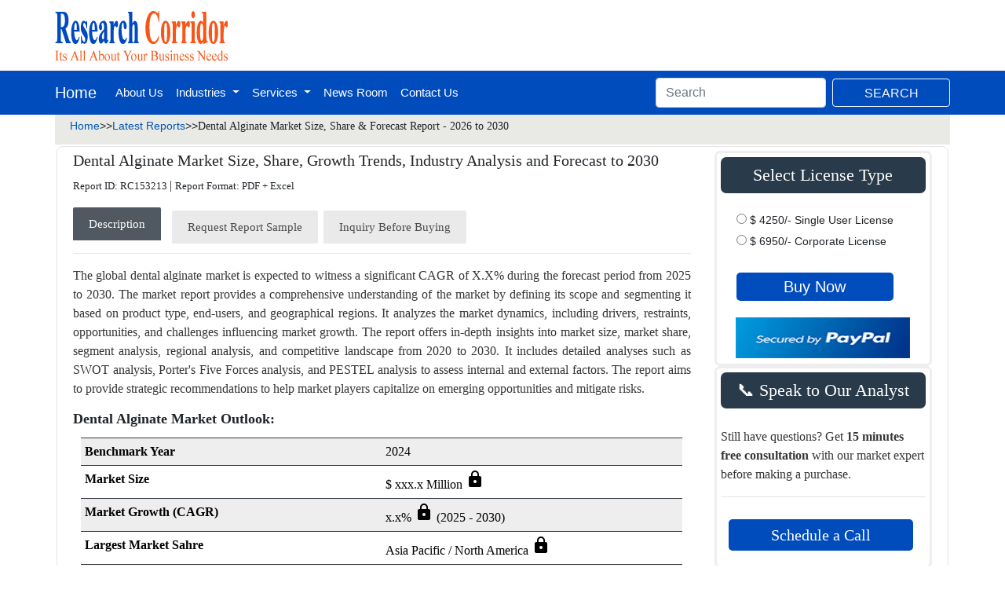

--- FILE ---
content_type: text/html; charset=UTF-8
request_url: https://www.researchcorridor.com/dental-alginate-market/
body_size: 18366
content:

<!DOCTYPE html>
<html class="no-js" lang="en-US">
<head><meta http-equiv="Content-Type" content="text/html; charset=utf-8">
<meta name="viewport" content="width=device-width, initial-scale=1">
<title>Dental Alginate Market Size, Trends, Growth & Forecast Report to 2030</title>
<!-- <meta name="description" content="The global dental alginate market size is experiencing a noticeable CAGR during the forecast period from 2025 to 2030." /> -->
<meta name="description" content="Navigate the historic market size, key trends, growth drivers, and future opportunities shaping the dental alginate market's evolution." />
<link data-optimized="1" href="https://www.researchcorridor.com/wp-content/litespeed/css/e89cde1bf937d133b7f98fecdc123224.css?ver=23224" rel="stylesheet" type="text/css" media="all">
<link data-optimized="1" href="https://www.researchcorridor.com/wp-content/litespeed/css/fe5a17dfb53f6c54b36f681887c1d57c.css?ver=1d57c" rel="stylesheet" type="text/css" media="all">
<link rel="shortcut icon" type="image/png" href="https://www.researchcorridor.com/wp-content/themes/gbr/images/research-corridor-favicon.png"/>
<link data-optimized="1" rel="stylesheet" href="https://www.researchcorridor.com/wp-content/litespeed/css/a4c6e378bbbc2533b8dca9e0f48006dd.css?ver=006dd">
<link data-optimized="1" href="https://www.researchcorridor.com/wp-content/litespeed/css/2a30df347f5a86802e36e8f9edd953bd.css?ver=953bd" rel="stylesheet">
<script src="https://www.researchcorridor.com/wp-content/themes/gbr/js/jquery-3.3.1.slim.min.js"></script>
<script src="https://www.researchcorridor.com/wp-content/themes/gbr/js/bootstrap.min.js"></script>
<script src="https://www.researchcorridor.com/wp-content/themes/gbr/mm.js"></script>
<link rel="canonical" href="https://www.researchcorridor.com/dental-alginate-market/" /><meta name="copyright" content="RC Market Analytics"/><meta name="author" content="RC Market Analytics, https://wwww.researchcorridor.com/"/><meta name="classification" content="Custom and Syndicate Market Research"/><meta name="distribution" content="Global"/><meta name="language" content="EN"/><meta name="document-classification" content="Market Research Services"/><meta name="document-type" content="Public"/><meta name="Page-Topic" content="Market Research"/><meta name="Audience" content="All, Business, Research"/><meta name="contact" content="sales@researchcorridor.com" />
</head>
<body>
<header class="container">
    <a href="https://www.researchcorridor.com/"><img class="logo" src="https://www.researchcorridor.com/wp-content/themes/gbr/images/research-corridor.png" /></a>
</header>
<nav class="navbar navbar-expand-lg navbar-dark bg-primary ">
	<div class="container" style="margin:auto;padding:0;">
  <a class="navbar-brand" href="
https://www.researchcorridor.com/">Home</a>
  <button class="navbar-toggler" type="button" data-toggle="collapse" data-target="#navbarSupportedContent" aria-controls="navbarSupportedContent" aria-expanded="false" aria-label="Toggle navigation">
    <span class="navbar-toggler-icon"></span>
  </button>

  <div class="collapse navbar-collapse" id="navbarSupportedContent">
    <ul class="navbar-nav mr-auto">
      <li class="nav-item">
        <a class="nav-link" href="https://www.researchcorridor.com/about-us/">About Us</a>
      </li>
      
      <li class="nav-item dropdown">
        <a class="nav-link dropdown-toggle" href="https://www.researchcorridor.com/industry-analysis" id="navbarDropdown" role="button" data-toggle="dropdown" aria-haspopup="true" aria-expanded="false">
          Industries
        </a>
        <div class="dropdown-menu" aria-labelledby="navbarDropdown">

          
          <div class="container">
            <div class="row">
              <div class="col-md-3">
                <!-- <span class="text-uppercase text-white">Category 1</span> -->
            <ul class="nav flex-column">
                <li class="nav-item"><h5><a class="nav-link active" href="https://www.researchcorridor.com/healthcare/">Healthcare</a></h5></li>
                <li class="nav-item"><h5><a class="nav-link" href="https://www.researchcorridor.com/biotechnology/">Biotechnology</a></h5></li>
                <li class="nav-item"><h5><a class="nav-link" href="https://www.researchcorridor.com/healthcare-it/">Healthcare IT</a></h5></li>
				<li class="nav-item"><h5><a class="nav-link" href="https://www.researchcorridor.com/medical-devices/">Medical Devices</a></h5></li>
				<li class="nav-item"><h5><a class="nav-link" href="https://www.researchcorridor.com/pharmaceuticals/">Pharmaceuticals</a></h5></li>
				<li class="nav-item"><h5><a class="nav-link" href="https://www.researchcorridor.com/life-science/">Life Science</a></h5></li>
            </ul>
			<ul class="nav flex-column">
                <li class="nav-item"><h5><a class="nav-link active" href="https://www.researchcorridor.com/ict/">Information and Communication Technology</a></h5></li>
                <li class="nav-item"><h5><a class="nav-link" href="https://www.researchcorridor.com/internet-things/">Internet of Things</a></h5></li>
                <li class="nav-item"><h5><a class="nav-link" href="https://www.researchcorridor.com/cloud-computing/">Cloud Computing</a></h5></li>
				<li class="nav-item"><h5><a class="nav-link" href="https://www.researchcorridor.com/software-services/">Software & Services</a></h5></li>
				<li class="nav-item"><h5><a class="nav-link" href="https://www.researchcorridor.com/it-hardware/">IT Hardware</a></h5></li>
				<li class="nav-item"><h5><a class="nav-link" href="https://www.researchcorridor.com/telecommunication/">IT & Telecommunication</a></h5></li>
				<li class="nav-item"><h5><a class="nav-link" href="https://www.researchcorridor.com/artificial-intelligence/">Artificial Intelligence</a></h5></li>
				<li class="nav-item"><h5><a class="nav-link" href="https://www.researchcorridor.com/cloud-big-data/">Cloud and Big Data</a></h5></li>
            </ul>
              </div>
              <!-- /.col-md-4  -->
			  <div class="col-md-3">
				<ul class="nav flex-column">
                <li class="nav-item"><h5><a class="nav-link active" href="#">Electrical & Electronics</a></h5></li>
                <li class="nav-item"><h5><a class="nav-link" href="https://www.researchcorridor.com/electronic-media/">Electronic & Media</a></h5></li>
                <li class="nav-item"><h5><a class="nav-link" href="https://www.researchcorridor.com/semiconductor/">Semiconductor</a></h5></li>
				<li class="nav-item"><h5><a class="nav-link" href="https://www.researchcorridor.com/electricals/">Electricals</a></h5></li>
				</ul>
				<ul class="nav flex-column">
                <li class="nav-item"><h5><a class="nav-link active" href="https://www.researchcorridor.com/automotives/">Automotives</a></h5></li>
                <li class="nav-item"><h5><a class="nav-link" href="https://www.researchcorridor.com/automotive-transportation/">Automotive and Transportation</a></h5></li>
                <li class="nav-item"><h5><a class="nav-link" href="https://www.researchcorridor.com/automotive-parts-materials/">Automotive Parts and Materials</a></h5></li>
                <li class="nav-item"><h5><a class="nav-link" href="https://www.researchcorridor.com/automotive-systems/">Automotive Accessories</a></h5></li>
				</ul>
				<ul class="nav flex-column">
                <li class="nav-item"><h5><a class="nav-link active" href="#">Consumer Products</a></h5></li>
                <li class="nav-item"><h5><a class="nav-link" href="https://www.researchcorridor.com/consumer-goods/">Consumer Goods</a></h5></li>
                <li class="nav-item"><h5><a class="nav-link" href="https://www.researchcorridor.com/packaging/">Packaging</a></h5></li>
				<li class="nav-item"><h5><a class="nav-link" href="https://www.researchcorridor.com/home-appliances/">Home Appliances</a></h5></li>
				<li class="nav-item"><h5><a class="nav-link" href="https://www.researchcorridor.com/consumer-electronics/">Consumer Electronics</a></h5></li>
				<li class="nav-item"><h5><a class="nav-link" href="https://www.researchcorridor.com/personal-care-cosmetic/">Personal Care & Cosmetic</a></h5></li>
				</ul>				
              </div>
			  <div class="col-md-3">
                <ul class="nav flex-column">
                <li class="nav-item"><h5><a class="nav-link active" href="https://www.researchcorridor.com/food-beverages/">Food & Beverages</a></h5></li>
                <li class="nav-item"><h5><a class="nav-link" href="https://www.researchcorridor.com/animal-feed-additives/">Animal Feed & Additives</a></h5></li>
                <li class="nav-item"><h5><a class="nav-link" href="https://www.researchcorridor.com/food-processing-equipment/">Food Processing & Equipment</a></h5></li>
				<li class="nav-item"><h5><a class="nav-link" href="https://www.researchcorridor.com/nutraceuticals-functional-foods/">Nutraceuticals & Functional Foods</a></h5></li>
				<li class="nav-item"><h5><a class="nav-link" href="https://www.researchcorridor.com/frozen-foods/">Frozen Foods</a></h5></li>
				<li class="nav-item"><h5><a class="nav-link" href="https://www.researchcorridor.com/food-ingredients/">Food Ingredients</a></h5></li>
				</ul>
				<ul class="nav flex-column">
                <li class="nav-item"><h5><a class="nav-link active" href="https://www.researchcorridor.com/chemical-material/">Chemical and Material</a></h5></li>
				<li class="nav-item"><h5><a class="nav-link" href="https://www.researchcorridor.com/organic-chemicals/">Organic Chemicals</a></h5></li>
				<li class="nav-item"><h5><a class="nav-link" href="https://www.researchcorridor.com/paints-coatings/">Paints and Coatings</a></h5></li>
                <li class="nav-item"><h5><a class="nav-link" href="https://www.researchcorridor.com/speciality-chemicals/">Speciality Chemicals</a></h5></li>
				<li class="nav-item"><h5><a class="nav-link" href="https://www.researchcorridor.com/plastics-polymers/">Plastics and Polymers</a></h5></li>
				<li class="nav-item"><h5><a class="nav-link" href="https://www.researchcorridor.com/petrochemicals/">Petrochemicals</a></h5></li>
				</ul>
              </div>
			  <div class="col-md-3">
                <ul class="nav flex-column">
                <li class="nav-item"><h5><a class="nav-link active" href="https://www.researchcorridor.com/energy-power/">Energy and Power</a></h5></li>
				<li class="nav-item"><h5><a class="nav-link" href="https://www.researchcorridor.com/distribution-utilities/">Distribution & Utilities</a></h5></li>
				<li class="nav-item"><h5><a class="nav-link" href="https://www.researchcorridor.com/power-generation-storage/">Power Generation and Storage</a></h5></li>
				<li class="nav-item"><h5><a class="nav-link" href="https://www.researchcorridor.com/renewable-energy/">Renewable Energy</a></h5></li>
				</ul>
				<ul class="nav flex-column">
                <li class="nav-item"><h5><a class="nav-link active" href="https://www.researchcorridor.com/advanced-technologies/">Advanced Technologies</a></h5></li>
                <li class="nav-item"><h5><a class="nav-link" href="https://www.researchcorridor.com/industrial-automation/">Industrial Automation</a></h5></li>
				<li class="nav-item"><h5><a class="nav-link" href="https://www.researchcorridor.com/smart-technologies/">Smart Technologies</a></h5></li>
				<li class="nav-item"><h5><a class="nav-link" href="https://www.researchcorridor.com/hvac-construction/">HVAC & Construction</a></h5></li>
				<li class="nav-item"><h5><a class="nav-link" href="https://www.researchcorridor.com/next-generation-technologies/">Next Generation Technologies</a></h5></li>
				</ul>
				<ul class="nav flex-column">
                <li class="nav-item"><h5><a class="nav-link active" href="https://www.researchcorridor.com/agriculture/">Agriculture</a></h5></li>
                <li class="nav-item"><h5><a class="nav-link" href="https://www.researchcorridor.com/fertilizers/">Fertilizers</a></h5></li>
				<li class="nav-item"><h5><a class="nav-link" href="https://www.researchcorridor.com/agrochemicals/">Agrochemicals</a></h5></li>
				</ul>	
				<ul class="nav flex-column">
                <li class="nav-item"><h5><a class="nav-link active" href="https://www.researchcorridor.com/#">Miss.</a></h5></li>
                <li class="nav-item"><h5><a class="nav-link" href="https://www.researchcorridor.com/equipment-and-machinery/">Machinery & Equipment</a></h5></li>
				<li class="nav-item"><h5><a class="nav-link" href="https://www.researchcorridor.com/mining/">Mining</a></h5></li>
				<li class="nav-item"><h5><a class="nav-link" href="https://www.researchcorridor.com/technology/">Technology</a></h5></li>
				<li class="nav-item"><h5><a class="nav-link" href="https://www.researchcorridor.com/aerospace-and-defense/">Aerospace and Defense</a></h5></li>
				</ul>
              </div>
            </div>
          </div>
          <!--  /.container  -->


        </div>
      </li>
      
      
        <li class="nav-item dropdown">
        <a class="nav-link dropdown-toggle" href="#" id="navbarDropdown" role="button" data-toggle="dropdown" aria-haspopup="true" aria-expanded="false">
          Services
        </a>
        <div class="dropdown-menu" aria-labelledby="navbarDropdown">
          <div class="container">
            <div class="row">
              <div class="col-md-3">
                <!-- <span class="text-uppercase text-white">Category 1</span> -->
				<ul class="nav flex-column">
					<li class="nav-item"><a class="nav-link active" href="#">Services</a></li>
					<li class="nav-item"><a class="nav-link" href="https://www.researchcorridor.com/market-research-services/" target="_blank">Market Research Reports</a></li>
					<li class="nav-item"><a class="nav-link" href="https://www.researchcorridor.com/custom-research/" target="_blank">Custome Research</a></li>
					<li class="nav-item"><a class="nav-link" href="https://www.researchcorridor.com/consulting-services/" target="_blank">Consulting Services</a></li>
					<li class="nav-item"><a class="nav-link" href="https://www.researchcorridor.com/business-intelligence-statistical-modelling/">Business Intelligence and Statistical Modelling</a></li>
					<!-- <li class="nav-item"><a class="nav-link" href="{{ url('/')}}/industry/life-science">Life Science</a></li> -->
				</ul>
              </div>
			  <div class="col-md-8">
					<!-- <p style="color:#e2e2e2;text-align:justify">RC Market Analytics is a full spectrum of market research and data analytics company. We provide services ranging from primary market research to secondary market research, syndicated market research to data analytics, and predictive modeling. Our research analysts are equipped with their vast experience to provide these services very efficiently. We make sure that the research contains minimum bias as possible thereby giving actionable insights to the customers. The satisfaction of the customer is very paramount to us.</p> -->
			  </div>
            </div>
          </div>
          <!--  /.container  -->
        </div>
      </li>
      
      <li class="nav-item">
        <a class="nav-link" href="https://www.researchcorridor.com/news/">News Room</a>
      </li>
		<li class="nav-item">
        <a class="nav-link" href="https://www.researchcorridor.com/contact-us/">Contact Us</a>
      </li>
    </ul>
    <form class="form-inline my-2 my-lg-0" action="https://www.researchcorridor.com/" method="get">
				
			  <input name="s" id="s" class="form-control mr-sm-2" type="search" placeholder="Search" aria-label="Search">
			  <button class="btn btn-outline-light my-2 my-sm-0" type="submit">Search</button>
			  
	</form>
  </div>

</div>
</nav>
<script type="application/ld+json">
{
"@context" : "http://schema.org",
"@type" : "Organization",
"name" : "RC Market Analytics Pvt. Ltd.",
"description" : "RC Market Analytics is the most sufficient collection of market intelligence services online. It is your only source that can fulfill all your market research requirements.",
"image" : "https://www.researchcorridor.com/wp-content/themes/gbr/images/research-corridor.png",
"alternateName" : "RC",
"telephone" : "+91 989-368-5690",
"email" : "sales@researchcorridor.com",
"address" : {
"@type" : "PostalAddress",
"streetAddress" : "B-16 Poonam Vihar",
"addressLocality" : "Ratlam",
"addressRegion" : "Ratlam",
"addressCountry" : "India",
"postalCode" : "457001"
},
"url" : "https://www.researchcorridor.com/",
"sameAs" : [
"https://twitter.com/researchcorrid1",
"https://www.linkedin.com/company/research-corridor-inc/"
]
}
</script>

<script type="application/ld+json">
    {
      "@context": "http://schema.org",
      "@type": "BreadcrumbList",
      "itemListElement": [{
      "@type": "ListItem",
      "position": 1,
      "item": {
      "@id": "https://www.researchcorridor.com/",
      "name": "Home"
    }
  },{
  "@type": "ListItem",
  "position": 2,
  "item": {
  "@id": "https://www.researchcorridor.com/industry-reports/",
  "name": "Latest Market Reports"
}
},{
"@type": "ListItem",
"position": 3,
"item": {
"@id": "https://www.researchcorridor.com/dental-alginate-market/",
"name": "Dental Alginate Market"
}
}]
}  

</script>    <!--   <div class="row">
            <div class="col-lg-12 margin-tb">
                <div class="pull-left">
                    
                </div>
                
            </div>
        </div>
        <div class="container">
         </div> -->
        <div class="row breadcrum container" style="margin:auto">
        
		<a href="https://www.researchcorridor.com/">Home</a> >> <a href="https://www.researchcorridor.com/latestreport/">Latest Reports</a> >> 
		<!-- <h1>Dental Alginate Market Report</h1> -->

		        <h1>Dental Alginate Market Size, Share & Forecast Report - 2026 to 2030</h1>
                
        </div>
    <!-- <div class="container">
    </div>
    <div class="container navbar-expand-lg" id="sticky" style="padding:0;">

    </div> -->
    <div class="container">
	<div class="main-content" >
    <div class="row">
    <div class="col-md-8">
	<div class="report-title">
		
		        <h2>Dental Alginate Market Size, Share, Growth Trends, Industry Analysis and Forecast to 2030</h2>
        
        		
		
    	<!-- <span style="font-size: 20px; font-family: verdana inherit;text-align:justify;line-height: 1.2;display:block;">Global Dental Alginate Market Size, Share, Growth, Industry Trends, Competitive Analysis and Forecast to 2030</span>	 -->
		
		<span style="font-size:13px">Report ID: RC153213 </span> | <span style="font-size:13px">Report Format: PDF + Excel </span> <!-- | <span style="font-size:13px">Starting Price: 4250/- USD | </span> -->
      
        <span style="font-size:13px">
            		 <!-- <span style="font-size:13px">Published Date: </span> | -->
		         </span>
	</div>
    <section id="tabs" class="project-tab" style="text-align:justify;float:left;">
        

		
        <ul class="nav nav-mytabs" id="myTab" role="tablist">
		
          <li class="nav-item">
            <a class="nav-link active" id="home-tab" data-toggle="tab" href="#home" role="tab" aria-controls="home" aria-selected="true">Description</a>
          </li>
          <li class="nav-item">
		   <!-- <a class="nav-link" id="tab2-tab" data-toggle="tab" href="#tab2" role="tab" aria-controls="tab2" aria-selected="false">Request ToC</a> -->
			
			          </li>
          <li class="nav-item">
            <a class="nav-link" id="tab3-tab" href="https://www.researchcorridor.com/request-sample/?id=153213" role="tab" aria-controls="tab3" aria-selected="false">Request Report Sample</a>
          </li>
          <li class="nav-item">
            <a class="nav-link" id="tab4-tab" href="https://www.researchcorridor.com/inquiry-before-buying/?id=153213" role="tab" aria-controls="tab4" aria-selected="false">Inquiry Before Buying</a>
          </li>
		  
        </ul>
        <hr>
        <div class="tab-content mytab-content" id="myTabContent">
          <div class="tab-pane fade show active" id="home" role="tabpanel" aria-labelledby="home-tab">



<p>The global dental alginate market is expected to witness a significant CAGR of X.X% during the forecast period from 2025 to 2030. The market report provides a comprehensive understanding of the market by defining its scope and segmenting it based on product type, end-users, and geographical regions. It analyzes the market dynamics, including drivers, restraints, opportunities, and challenges influencing market growth. The report offers in-depth insights into market size, market share, segment analysis, regional analysis, and competitive landscape from 2020 to 2030. It includes detailed analyses such as SWOT analysis, Porter's Five Forces analysis, and PESTEL analysis to assess internal and external factors. The report aims to provide strategic recommendations to help market players capitalize on emerging opportunities and mitigate risks.</p>



<div style="font-size:15px;">
</div>

<h2 class="report-h3">Dental Alginate Market Outlook:</h2>
<div style="margin:5px;padding:5px;border-radius:4px;width:%;">
<table class="table width100 table-striped table-hover  mar-top-10 table-dark" style="background:#fff;color:#212529;font-family:times new roman;color:#000;border-radius:8px;font-weight:normal;" > 
  <tbody>
	<tr style="background:#EEEEEE;">
    <td colspan="2"  class="" style="padding:5px;width:20%;font-weight:bold;">Benchmark Year</td>
	<td colspan="2"  class="" style="padding:5px;width:20%;">2024</td>
	</tr>
	<tr>
	<td colspan="2"  class="" style="padding:5px;font-weight:bold;">Market Size</td>
	<td colspan="2"  class="" style="padding:5px;">$ xxx.x Million <i class="material-icons deep-orange-hex">lock</i></td>
	</tr>
	<tr style="background:#EEEEEE;">
    <td colspan="2"  class="" style="padding:5px;font-weight:bold;">Market Growth (CAGR) </td>
	<td colspan="2"  class="" style="padding:5px;"> x.x% <i class="material-icons deep-orange-hex">lock</i> (2025 - 2030)</td>
	</tr>
	<tr>
    <td colspan="2"  class="" style="padding:5px;font-weight:bold;">Largest Market Sahre</td>
	<td colspan="2"  class="" style="padding:5px;">Asia Pacific / North America <i class="material-icons deep-orange-hex">lock</i></td>
	</tr>
	<tr style="background:#EEEEEE;">
    <td colspan="2"  class="" style="padding:5px;font-weight:bold;">Analysis Period</td>	
	<td colspan="2"  class="" style="padding:5px;">2020-2030</td>
  </tr>
  </tbody></table>
</div>

<h2 class="report-h3">Dental Alginate Market Overview:</h2>
<p>The global dental alginate market report provides a comprehensive understanding of the industry being analyzed. It outlines the current state, major trends, and key players operating in the market. This report aims to provide a clear context for the subsequent analysis and insights. The market definition precisely outlines the scope of the market under study, including the products, services, or solutions included in the analysis. It ensures a clear understanding of the market's boundaries and sets the foundation for a focused examination.</p>
<p>Market segmentation categorizes the market based on relevant criteria such as product type, end-users, geographical regions, and other significant factors. This segmentation helps identify distinct market segments, enabling a more detailed analysis of their characteristics and dynamics. The market dynamics examines the drivers, restraints, and opportunities influencing market growth. It identifies the factors that propel the market forward, such as technological advancements, changing consumer preferences, or supportive government policies. Additionally, it highlights the barriers that hinder market growth, such as economic uncertainties, regulatory challenges, or intense competition. The report also explores the opportunities present in the market, such as emerging trends, untapped markets, or strategic partnerships.</p>
<p>Furthermore, a PESTEL analysis evaluates the external factors impacting the market. It assesses the political, economic, social, technological, environmental, and legal aspects that shape the market's landscape. Understanding these factors helps companies anticipate and respond to market changes effectively. In conjunction with the PESTEL analysis, a SWOT analysis assesses the internal strengths and weaknesses of companies operating in the market, as well as the external opportunities and threats they face. This analysis provides insights into competitive advantages, potential challenges, and areas for improvement.</p>

<h2 class="report-h3">Historical & Forecast Period</h2>
<ul><li>2020-23 - Historical Years</li>
<li>2024 - Base Year</li>
<li>2025-2030 - Forecast Period</li></ul>

<p>The dental alginate market report offers a primary overview of the dental alginate industry covering different product definitions, classifications, and participants in the industry chain structure. The quantitative and qualitative analysis is provided for the global market considering competitive landscape, development trends, and key critical success factors (CSFs) prevailing in the global industry.</p>

<h2 class="report-h3">Dental Alginate Market Segmentation:</h2>
 <p><strong>By Raw Material:</strong></p>
<ul>
<li>Sodium Alginate</li>
<li>Potassium Alginate</li>
<li>Ammonium  Alginate</li>
</ul>
<p><strong>By Form:</strong></p>
<ul>
<li>Powder</li>
<li>Paste</li>
</ul>
<p><strong>By Distribution Channel:</strong></p>
<ul>
<li>Dental Clinics</li>
<li>Hospitals</li>
</ul>
<p><strong>By Region:</strong></p>
<ul>
<li>North America</li>
<li>Europe</li>
<li>Asia Pacific</li>
<li>Latin America</li>
<li>Middle East &amp; Africa</li>
</ul>
<h3><strong>Market Competition Assessment:</strong></h3>
<p>Some of the major market players operating in the global market are DUX Dental, 3M, Dentsply Sirona, Dentamerica, and Cavex. Companies are exploring markets by expansion, new investment, the introduction of new services, and collaboration as their preferred strategies. Players are exploring new geography through expansion and acquisition to gain a competitive advantage through joint synergy.</p>
<p><strong>List of Key Companies:</strong></p>
<ul>
<li>DUX Dental</li>
<li>3M</li>
<li>Dentsply Sirona</li>
<li>Dentamerica</li>
<li>Cavex</li>
<li>GC Corporation</li>
<li>Kulzer</li>
<li>Kerr Dental</li>
<li>Septodont</li>
<li>Ivoclar Vivadent</li>
<li>VOCO</li>
</ul>
 
<h2 class="report-h3">Dental Alginate Market Report Scope:</h2>
<p>This report provides an investigative analysis of the dental alginate market encapsulated in detailed sections such as</p>
<ul><li>Research Methodology</li>
<li>Executive Market Summary: Industry Snapshot</li>
<li>Critical Success Factors (CSFs) for the Market</li>
<li>Market Trends and Dynamics</li>
<li>Market Opportunities and Challenges</li>
<li>Competitive Analysis</li>
<li>Market Value Chain/Ecosystem Analysis</li>
<li>Market Attractive Investment Proposition</li>
<li>Market Porters Five Force Analysis</li>
<li>Market PESTEL Analysis</li>
<li>Market Positioning of Key Vendors</li>
<li>Market Segmentation Outlook by Market Size & Growth, 2020 to 2030</li>
<li>Regional Outlook by Market Revenue and Forecast, 2020 to 2030</li>
<li>Company Profiles of Key Vendors</li></ul>


<h2 class="report-h3">Global Dental Alginate Market: Geographic Coverage</h2>
<p>The global dental alginate market report examines the market dynamics, trends, and opportunities across major regions, including North America, Europe, Asia Pacific, Latin America, and the Middle East and Africa (MEA). In North America, the focus is on market analysis for the United States and Canada, providing an overview of market size, growth trends, and major players. The Europe subsection delves into market analysis for countries like the UK, Germany, Spain, France, Italy, and others, highlighting opportunities and challenges within the region. The Asia Pacific section offers insights into key countries such as China, India, and Japan, while Latin America focuses on Brazil, Mexico, Argentina, and others. The MEA section explores market analysis for countries in the Middle East and Africa, uncovering growth opportunities and market dynamics. By analyzing these regions, the report provides a comprehensive understanding of geographic variations and growth potential. This information helps companies adapt strategies to local dynamics, identify market trends, and make informed business decisions, making the report valuable for businesses targeting multiple global markets.</p>


<h2 class="report-h3">Dental Alginate Market Competitive Analysis:</h2>
<p>The global dental alginate market report provides insights into the competitive landscape, including key players and their strategies. It analyzes market share, strengths, and weaknesses of these players, aiding businesses in formulating effective strategies for a competitive edge. The report examines the dominance and positioning of key players, assesses their impact, and explores factors such as technology, innovation, brand reputation, distribution networks, pricing, and customer relationships. It also identifies industry trends like mergers, acquisitions, partnerships, and new entrants, allowing stakeholders to anticipate developments and disruptions. By conducting a comprehensive competitive analysis, businesses gain a holistic view, identifying advantages, assessing opportunities and threats, and formulating strategies to stay ahead.</p>


<h3 class="report-h3">Key Questions Answered by Global Dental Alginate Market Report</h3>
<p>The global dental alginate market research report aims to answer several key questions to provide comprehensive insights and facilitate informed decision-making. The key questions that the report addresses may include:</p>

<ul><li>What is the current market size and anticipated growth rate of the industry/market?</li>
<li>What are the major market segments and their respective sizes and growth potential?</li>
<li>Which regions or countries exhibit significant growth opportunities within the market?</li>
<li>Who are the key players in the market, and what is their market share and competitive positioning?</li>
<li>What are the main factors driving market growth, and what are the potential challenges?</li>
<li>What are the emerging market trends and how are they shaping the market landscape?</li>
<li>How is the market affected by political, economic, social, technological, environmental, and legal (PESTEL) factors?</li>
<li>What are the strengths, weaknesses, opportunities, and threats (SWOT) faced by companies operating in the market?</li>
<li>What are the strategic initiatives undertaken by key players, such as mergers and acquisitions, partnerships, or product launches?</li>
<li>What is the market outlook and forecast for the next few years?</li>
</ul>
<p>By addressing these key questions, the global dental alginate market research report provides a comprehensive understanding of the market's current state, growth prospects, competitive landscape, and potential opportunities and challenges. This information equips businesses with the insights needed to make informed decisions, develop effective strategies, and succeed in the market.</p>





          </div>
          <div class="tab-pane fade" id="tab2" role="tabpanel" aria-labelledby="tab2-tab">

              </br>                
            <!-- <strong>Fill the given form to request sample for Dental Alginate Market Report</strong>
             -->
            
          </div>
          <div class="tab-pane fade" id="tab3" role="tabpanel" aria-labelledby="tab3-tab">
              <strong>Fill the given form to inquiry before buying for Dental Alginate Market Report</strong>
                      </div>
            <div class="special-button">
            	<div class="request-buttoon">
            	<hr>
            	    <p style="font-size:11px;font-weight:bold;">(Additional country analysis and conmapny analysis will be added according to the request, we provide free report customization)</p>
            		<a href="https://www.researchcorridor.com/request-sample/?id=153213"><div class="readmore"><span style="color:#FFF;font-size:20px;font-family:times new roman;">Request Report Sample</span></div></a>
            		<a href="https://www.researchcorridor.com/inquiry-before-buying/?id=153213"><div class="readmore"><span style="color:#FFF;font-size:20px;font-family:times new roman;">Inquiry Before Buying</span></div></a>
            		<a href="https://www.researchcorridor.com/schedule-a-call/?id=153213" target="_blank"><div class="readmore"><span style="color:#FFF;font-size:20px;font-family:times new roman;">Schedule a Call</span></div></a>
            		
            	</div>
            </div> 
            </br></br>

                <!-- Related Insights -->
                </br>
                                <!-- Related Insights ends here -->            
            
        </section>
        </br></br>
        
<!-- FAQs Statrst here -->
<span style="font-family:times new roman;"><strong>Frequently Asked Question (FAQs)</strong></span>
<div class="container">
<div id="accordion">
<div class="card">
<div class="card-header">
<a class="card-link" data-toggle="collapse" href="#collapseOne">
Do you provide customization for the report?
</a>
</div>
<div id="collapseOne" class="collapse show" data-parent="#accordion">
<div class="card-body">
Yes, we provide customization with every report to fulfill your market research requirement.
</div>
</div>
</div>
<div class="card">
<div class="card-header">
<a class="collapsed card-link" data-toggle="collapse" href="#collapseTwo">
Do you charge for the report customization?
</a>
</div>
<div id="collapseTwo" class="collapse" data-parent="#accordion">
<div class="card-body">
No, generally we don’t charge for report customization.
</div>
</div>
</div>
<div class="card">
<div class="card-header">
<a class="collapsed card-link" data-toggle="collapse" href="#collapseThree">
After purchasing the report, if I have any query or concern, do you provide research support?
</a>
</div>
<div id="collapseThree" class="collapse" data-parent="#accordion">
<div class="card-body">
Yes, we provide research support for all our clients to resolve their issue regarding the report.
</div>
</div>
</div>
<div class="card">
<div class="card-header">
<a class="collapsed card-link" data-toggle="collapse" href="#collapseFour">
What if I need only for a specific regional or a country market report?
</a>
</div>
<div id="collapseFour" class="collapse" data-parent="#accordion">
<div class="card-body">
Yes, you can purchase only a regional or a country market report with our best price which is less than the global report.
</div>
</div>
</div>
<div class="card">
<div class="card-header">
<a class="collapsed card-link" data-toggle="collapse" href="#collapseFive">
Do you provide discount for the report?
</a>
</div>
<div id="collapseFive" class="collapse" data-parent="#accordion">
<div class="card-body">
Yes, we provide a better discount for startups and individuals.
</div>
</div>
</div>
<div class="card">
<div class="card-header">
<a class="collapsed card-link" data-toggle="collapse" href="#collapseSix">
What if my research topic is not available on your website?
</a>
</div>
<div id="collapseSix" class="collapse" data-parent="#accordion">
<div class="card-body">
Our database consists of over 70,000 market research reports; if still not available on the website, feel free to write us. Our team will be happy to assist you in the same. Let us know if you are looking for the dataset.
</div>
</div>
</div>
</div> <!-- Accordian ends here -->
</div> <!-- container ends here -->
<script type="application/ld+json">
{
  "@context": "https://schema.org",
  "@type": "FAQPage",
  "mainEntity": [
    {
      "@type": "Question",
      "name": "In which format is the market report available?",
      "acceptedAnswer": {
        "@type": "Answer",
        "text": "We deliver all reports in PDF + Excel format."
      }
    },
    {
      "@type": "Question",
      "name": "Do you provide customization for the report?",
      "acceptedAnswer": {
        "@type": "Answer",
        "text": "Yes, we provide customization with every report to fulfill your market research requirement."
      }
    },
    {
      "@type": "Question",
      "name": "Do you charge for the report customization?",
      "acceptedAnswer": {
        "@type": "Answer",
        "text": "No, generally we don’t charge for report customization."
      }
    },
    {
      "@type": "Question",
      "name": "After purchasing the report, if I have any query or concern, do you provide research support?",
      "acceptedAnswer": {
        "@type": "Answer",
        "text": "Yes, we provide research support for all our clients to resolve their issue regarding the report."
      }
    },
    {
      "@type": "Question",
      "name": "What if I need only a specific regional or a country market report?",
      "acceptedAnswer": {
        "@type": "Answer",
        "text": "Yes, you can purchase only a regional or a country market report at our best price, which is less than the global report."
      }
    },
    {
      "@type": "Question",
      "name": "Do you provide discount for the report?",
      "acceptedAnswer": {
        "@type": "Answer",
        "text": "Yes, we provide better discounts for startups and individuals."
      }
    }
  ]
}
</script>

        

<!-- FAQs Ends here -->

    </div>
    <div class="col-md-4" >
    <div class="select-licence">
		<div class="tags" style="font-family:times new roman;">Select License Type</div>
		<div class="payment">
		
		
    <lable><input type="radio" name="LicenseType" value="4250" onClick="document.getElementById('amount').value=this.value;document.getElementById('item_name').value='Single User:Dental Alginate Market Report - RC Market Analytics';"><span style="font-size:14px;"> $ 4250/- Single User License</span></lable>
    <br/>
    <!-- <span style="font-size:14px; color:red; font-family:times new roman;"> $2520 (Limited Time Offer)</span></br> <span style="text-decoration:line-through;"> </span>-->
    <!--  <span style="font-size:14px;"> $ 4250/- Single User License</span>  -->
    <!-- <input type="radio" name="LicenseType" value="5200" onClick="document.getElementById('amount').value=this.value;document.getElementById('item_name').value='Multi-user:Dental Alginate Market Report - RC Market Analytics';"><span style="font-size:14px;"> $ 5200/- Multi User License</span>
	</br>-->
	<!-- <span style="font-size:14px; color:red; font-family:times new roman;">$3799 (25% OFF for Multi-User)</span></br> -->
	<lable><input type="radio" name="LicenseType" value="6950" onClick="document.getElementById('amount').value=this.value;document.getElementById('item_name').value='Corporate License:Dental Alginate Market Report - RC Market Analytics';"><span style="font-size:14px;"> $ 6950/- Corporate License</span></lable>
	</br></br>
	
		<form name="_xclick" id="_xclick" action="https://www.paypal.com/in/cgi-bin/webscr" method="post">
			<input type="hidden" name="cmd" value="_xclick">
			<input type="hidden" name="business" value="payments@researchcorridor.com">
			<input type="hidden" name="currency_code" value="USD">
			<input type="hidden" name="item_name" value="" id="item_name">
			<input class="hid" type="hidden" name="amount" id="amount"  value="" readonly>
			
			<input class="buy-now" type="submit" name="submit" value="Buy Now" onclick="return radioValidation();">
			
		</form>
		</div>
		<div class="inform" style="display block;">
		<!-- <img class="sidebarimage" src="https://www.researchcorridor.com/wp-content/themes/gbr/images/paypal-certified.png" alt="Paypal Certified Payment"> -->
		<img class="sidebarimage" height="55" style="width:85%; display: block; margin-left: auto; margin-right: auto;" src="https://www.researchcorridor.com/wp-content/themes/gbr/images/paypal-certified-Seal.png" alt="Paypal Certified Payment">
		</div>		
    </div>


	<div class="select-licence">
		<div class="tags" style="font-family:times new roman;">📞 Speak to Our Analyst</div>
			<div class="inform">
			    <br>
				<!-- Call Us: +91 989-368-5690<br> -->
				<!-- Email: sales@researchcorridor.com<br> -->
				<p style="font-family:times new roman;">Still have questions? Get <strong>15 minutes free consultation</strong> with our market expert before making a purchase.</p>
			</div>		
        <div class="special-button">
        	<div class="request-buttoon">
        	<hr>
        		<a href="https://www.researchcorridor.com/schedule-a-call/?id=153213" target="_blank"><div class="readmore" style="width:90%;"><span style="color:#FFF;font-size:20px;font-family:times new roman;">Schedule a Call</span></div></a>
        		
        		<!-- <a href="https://www.researchcorridor.com/email-support/?id=153213" target="_blank"><div class="readmore" style="width:90%;"><span style="color:#FFF;font-size:20px;font-family:times new roman;">Email Support</span></div></a> -->
        		<br><br>
        	</div>
        </div>		
    </div>
    
	<div class="select-licence">
		<div class="tags" style="font-family:times new roman;">🔧 Need a Customized Report?</div>
			<div class="inform">
			    <br>
			    <p style="font-family:times new roman;">We understand that every business has unique requirements. This report can be customized based on:</p>
			      <ul>
                    <li>Regional and country-level insights</li>
                    <li>Specific application/industry breakdown</li>
                    <li>Competitor benchmarking</li>
                    <li>Market entry strategies</li>
                  </ul>
				<!-- Call Us: +91 989-368-5690<br> -->
				<!-- Email: sales@researchcorridor.com<br> -->
			</div>		
        <div class="special-button">
        	<div class="request-buttoon">
        	<hr>
        		<a href="https://www.researchcorridor.com/email-support/?id=153213" target="_blank"><div class="readmore" style="width:90%;"><span style="color:#FFF;font-size:20px;font-family:times new roman;">Request Customization</span></div></a>
        		<!-- <a href="https://www.researchcorridor.com/email-support/?id=153213" target="_blank"><div class="readmore" style="width:90%;"><span style="color:#FFF;font-size:20px;font-family:times new roman;">Email Support</span></div></a> -->
        		<br><br>
        	</div>
        </div>		
    </div>
    
	<div class="select-licence">
		<div class="tags" style="font-family:times new roman;">✅ Why Choose Us?</div>
			<div class="inform">
			<ul>
				<li>Markets in over 100+ countries analyzed granularly</li>
				<li>35% of our total client are returning clients</li>
				<li>1000+ customers  globally</li>
				<li>100+ paid data sources mined to bring cutting-edge insights</li>
				<li>24x5 availability - we are always there when you need us</li>
				<li><span style="color:#b00000;">"Free of Cost Report Customization"</span> is available</li>
				<li>Request a regional report at <span style="color:#b00000;">Best Price</span></li>
				<!-- <li>Our expert team will assist you with all research need and customization</li> -->
				<!-- <li>Our expert research analysts will resolve your every query before and after purchasing the report</li> -->
				<!-- <li>We focus on the accuracy and quality of the report</li>
				<li>100,000+ data points in our comprehensive database</li>
				<li>Our analyst will provide deep insights into the report</li> -->
			</ul>
			</div>
    </div>
    <br>
    <br>

    
	<div class="select-licence">
		<div class="tags" style="font-family:times new roman;">Recent Market Reports</div>
			<div class="inform">
			<!-- <ul>
                                    <li>
            		            		<a href="https://www.researchcorridor.com/piezoelectric-smart-materials-market/">
            		   
            		   Piezoelectric Smart Material  Market Report
            
            		</a>
            		            </li>
            
                        <li>
            		            		<a href="https://www.researchcorridor.com/sports-tourism-market/">
            		   
            		   Sports Tourism  Market Report
            
            		</a>
            		            </li>
            
                        <li>
            		            		<a href="https://www.researchcorridor.com/magnesium-photoengraving-plate-market/">
            		   
            		   Magnesium Photoengraving Plate  Market Report
            
            		</a>
            		            </li>
            
                        <li>
            		            		<a href="https://www.researchcorridor.com/alkaline-battery-market/">
            		   
            		   Alkaline Battery  Market Report
            
            		</a>
            		            </li>
            
                        <li>
            		            		<a href="https://www.researchcorridor.com/educational-toy-market/">
            		   
            		   Educational Toys  Market Report
            
            		</a>
            		            </li>
            
                        <li>
            		            		<a href="https://www.researchcorridor.com/alkaline-ionizers-market/">
            		   
            		   Alkaline Ionizers  Market Report
            
            		</a>
            		            </li>
            
                        <li>
            		            		<a href="https://www.researchcorridor.com/glass-reactor-market/">
            		   
            		   Glass Reactor  Market Report
            
            		</a>
            		            </li>
            
                        <li>
            		            		<a href="https://www.researchcorridor.com/dyeing-machines-market/">
            		   
            		   Dyeing Machines  Market Report
            
            		</a>
            		            </li>
            
                        <li>
            		            		<a href="https://www.researchcorridor.com/montelukast-intermediate-market/">
            		   
            		   Montelukast Intermediate  Market Report
            
            		</a>
            		            </li>
            
                        <li>
            		            		<a href="https://www.researchcorridor.com/textile-processing-machinery-market/">
            		   
            		   Textile Processing Machinery  Market Report
            
            		</a>
            		            </li>
            
                        </ul> -->

            <ul class="updated-posts">
            	            			<!-- <li><a href="https://www.researchcorridor.com/piezoelectric-smart-materials-market/" title="">Global Piezoelectric Smart Material Market Size, Share, Trends, Industry Growth by Material Type (Ceramics, Polymers, Composites, Single Crystals), by Application (Sensors, Actuators, Energy Harvesting, Motors &#038; Transducers, Structural Health Monitoring, Others), by End-Use Industry, by Region, and Forecast to 2030</a></li> -->
            			<li>
                    		                    		<a href="https://www.researchcorridor.com/piezoelectric-smart-materials-market/">
                    		   
                    		   Piezoelectric Smart Material  Market Report
                    
                    		</a>
                    		                        </li>
            		            			<!-- <li><a href="https://www.researchcorridor.com/sports-tourism-market/" title="">Global Sports Tourism Market Size, Share, Trends, Industry Growth by Sports Type (Football / Soccer, Motorsports, Tennis, Basketball, Golf, Others), by Tourism Type (Active Sports Tourism, Passive Sports Tourism), by Event Type, by Age Group, by Tourist Type, by Region, and Forecast to 2030</a></li> -->
            			<li>
                    		                    		<a href="https://www.researchcorridor.com/sports-tourism-market/">
                    		   
                    		   Sports Tourism  Market Report
                    
                    		</a>
                    		                        </li>
            		            			<!-- <li><a href="https://www.researchcorridor.com/pharmaceutical-packaging-equipments-market/" title="">Global Pharmaceutical Packaging Equipment Market Size, Share, Trends, Industry Growth by Equipment Type (Filling, Labelling, Form Fill &#038; Seal, Cartoning, Wrapping, Palletizing, Cleaning, Others), by Packaging Type (Primary Packaging Equipment, Secondary Packaging Equipment, Labeling And Serialization Equipment), by Automation Level, by End-User, by Region, and Forecast to 2030</a></li> -->
            			<li>
                    		                    		<a href="https://www.researchcorridor.com/pharmaceutical-packaging-equipments-market/">
                    		   
                    		   Pharmaceutical Packaging Equipment  Market Report
                    
                    		</a>
                    		                        </li>
            		            			<!-- <li><a href="https://www.researchcorridor.com/magnesium-photoengraving-plate-market/" title="">Global Magnesium Photoengraving Plate Market Size, Share, Trends, Industry Growth by Plate Thickness (1 to 5 mm, 5 to 7 mm, Above 7 mm), by Application (Packaging &#038; Label Printing, Commercial Printing, Security Printing, Decorative &#038; Industrial Engraving), by End-Use Industry, by Region, and Forecast to 2030</a></li> -->
            			<li>
                    		                    		<a href="https://www.researchcorridor.com/magnesium-photoengraving-plate-market/">
                    		   
                    		   Magnesium Photoengraving Plate  Market Report
                    
                    		</a>
                    		                        </li>
            		            			<!-- <li><a href="https://www.researchcorridor.com/alkaline-battery-market/" title="">Global Alkaline Battery Market Size, Share, Trends, Industry Growth by Battery Type (Primary, Secondary), by Size (AA Batteries, AAA Batteries, C, D Batteries, 9V Batteries, Others), by Application (Consumer Electronics, Industrial, Healthcare Devices, Military &#038; Defense, Others), by Distribution Channel, by Region, and Forecast to 2030</a></li> -->
            			<li>
                    		                    		<a href="https://www.researchcorridor.com/alkaline-battery-market/">
                    		   
                    		   Alkaline Battery  Market Report
                    
                    		</a>
                    		                        </li>
            		            			<!-- <li><a href="https://www.researchcorridor.com/educational-toy-market/" title="">Global Educational Toys Market Size, Share, Trends, Industry Growth by Type of Toys (Puzzles, Construction Toys, Electronic Learning Toys, Board Games, Musical Toys, Others), by Material (Plastic, Wood, Metal, Others), by Age Group, by End-Use, by Distribution Channel, by Region, and Forecast to 2030</a></li> -->
            			<li>
                    		                    		<a href="https://www.researchcorridor.com/educational-toy-market/">
                    		   
                    		   Educational Toys  Market Report
                    
                    		</a>
                    		                        </li>
            		            			<!-- <li><a href="https://www.researchcorridor.com/alkaline-ionizers-market/" title="">Global Alkaline Ionizers Market Size, Share, Trends, Industry Growth by Product Type (Countertop, Under-Counter, Portable Alkaline Ionizers), by Technology (Electrolysis-Based Ionizers, Non-Electrolysis Systems), by End-User, by Region, and Forecast to 2030</a></li> -->
            			<li>
                    		                    		<a href="https://www.researchcorridor.com/alkaline-ionizers-market/">
                    		   
                    		   Alkaline Ionizers  Market Report
                    
                    		</a>
                    		                        </li>
            		            			<!-- <li><a href="https://www.researchcorridor.com/glass-reactor-market/" title="">Global Glass Reactor Market Size, Share, Trends, Industry Growth by Type (Single Jacketed, Double Jacketed, Triple Jacketed), by Capacity (Up to 5 L, 5–10 L, 10–50 L, 50–100 L,Above 100 L), by Application, by End-Use Industry, by Region, and Forecast to 2030</a></li> -->
            			<li>
                    		                    		<a href="https://www.researchcorridor.com/glass-reactor-market/">
                    		   
                    		   Glass Reactor  Market Report
                    
                    		</a>
                    		                        </li>
            		            			<!-- <li><a href="https://www.researchcorridor.com/dyeing-machines-market/" title="">Global Dyeing Machines Market Size, Share, Trends, Industry Growth by Machine Type (Batch Dyeing Machines, Continuous Dyeing Machines), by Technology (Jet Dyeing Machine, Beam Dyeing Machine, Jigger Dyeing Machine, Winch Dyeing Machine, Pad Dyeing Machine, Others), by Fabric Type, by End-Use, by Region, and Forecast to 2030</a></li> -->
            			<li>
                    		                    		<a href="https://www.researchcorridor.com/dyeing-machines-market/">
                    		   
                    		   Dyeing Machines  Market Report
                    
                    		</a>
                    		                        </li>
            		            			<!-- <li><a href="https://www.researchcorridor.com/furan-resin-foundry-market/" title="">Furan Resin for Foundry</a></li> -->
            			<li>
                    		                            <a href="https://www.researchcorridor.com/furan-resin-foundry-market/">Furan Resin for Foundry Market Report</a>
                                                    </li>
            		            			<!-- <li><a href="https://www.researchcorridor.com/montelukast-intermediate-market/" title="">Global Montelukast Intermediate Market Size, Share, Trends, Industry Growth by Type (GMP, Non-GMP), by Formulation Type (Tablets, Granules, Oral Solution), by Application (Asthma Treatment, Allergic Rhinitis Treatment, Chronic Obstructive Pulmonary Disease), by Region, and Forecast to 2030</a></li> -->
            			<li>
                    		                    		<a href="https://www.researchcorridor.com/montelukast-intermediate-market/">
                    		   
                    		   Montelukast Intermediate  Market Report
                    
                    		</a>
                    		                        </li>
            		            			<!-- <li><a href="https://www.researchcorridor.com/textile-processing-machinery-market/" title="">Textile Processing Machinery Market Size, Share, Trends, Industry Growth by Machine Type (Spinning Machines, Weaving Machines, Knitting Machines, Dyeing and Finishing Machines, Printing Machines, Others), by Automation Level (Semi-Automatic, Fully Automatic), by End-Use, by Region, and Forecast to 2030</a></li> -->
            			<li>
                    		                    		<a href="https://www.researchcorridor.com/textile-processing-machinery-market/">
                    		   
                    		   Textile Processing Machinery  Market Report
                    
                    		</a>
                    		                        </li>
            		            		            	            </ul>


			</div>
    </div>
    
	<!-- <div class="select-licence" id="sticky">
		<div class="tags" style="font-family:times new roman;">Get in Touch</div>
			<div class="inform">
			    <br>
				<p>For any coustomized project, contact us here:</P>
			
			</div>		
		        </div> -->
    
    </div><!-- end col-md-4 -->
    
            <div class="slider  responsive">
					<br><span style="font-size:36px;font-family:times new roman;font-weight:400;text-decoration: underline;">Our Clients</span><br>
						<img src="https://www.researchcorridor.com/wp-content/themes/gbr/images/basf.png" alt="BASF" />
					
						<img src="https://www.researchcorridor.com/wp-content/themes/gbr/images/baxter.png" alt="BAXTER" />
					
						<img src="https://www.researchcorridor.com/wp-content/themes/gbr/images/bayer.png" alt="BAYER" />
					
						<!-- <img src="https://www.researchcorridor.com/wp-content/themes/gbr/images/intel.png" alt="" /> -->
					    <img src="https://www.researchcorridor.com/wp-content/themes/gbr/images/accenture.png" alt="ACCENTURE" />
						<img src="https://www.researchcorridor.com/wp-content/themes/gbr/images/nikon.png" alt="NIKON" />
					    <img src="https://www.researchcorridor.com/wp-content/themes/gbr/images/thermofisher.png" alt="THERMOFISHER" />
						<img src="https://www.researchcorridor.com/wp-content/themes/gbr/images/teva.png" alt="TEVA" />
					
					
            </div>
	</div>

            
	</div><!-- main content -->
	</div>    <!-- container end -->
<!--	</div></div> -->
		                  
<script>
$(document).ready(function() {
    $('#scribbles, [name="expert"]').on("change", showPrice);
});

function showPrice() {
    var price = $("#scribbles option:selected").attr('id');
    if ($('[name="expert"]:checked').val() === "yes")
        price *= 2;
    $("#finalprice").text(price);
}
</script>
<script type="text/javascript"> function radioValidation(){ var gender = document.getElementsByName('LicenseType'); var genValue = false; for(var i=0; i<gender.length;i++){ if(gender[i].checked == true){ genValue = true; } } if(!genValue){  alert("Please Choose License Type");return false; }} </script>
<script type="application/ld+json">
    {
      "@context": "https://schema.org/",
      "@type": "Product",
      "name": "
      		           Dental Alginate Market Size, Share & Growth Analysis Report to 2030
                  ",
      "image": [
      "
                        
            https://www.researchcorridor.com/wp-content/themes/gbr/images/report-insights.png
                  
      "
      ],
      "description": "Dental Alginate",
      "sku" : "RC153213",
      "mpn": "RCMR153213",
      "brand": 
      {
        "@type": "Brand",
        "name": "RC Market Analytics"
      },
      "review": 
      {
        "@type": "Review",
        "reviewRating": 
        {
          "@type": "Rating",
          "ratingValue": "4",
          "bestRating": "5"
        },
        "author": 
        {
          "@type": "Organization",
          "name": "RC Market Analytics"
        }
      },
      "aggregateRating": 
      {
        "@type": "AggregateRating",
        "ratingValue": "3.3",
        "reviewCount": "114"
      },
      "offers": 
      {
        "@type": "Offer",
        "url": "https://www.researchcorridor.com/dental-alginate-market/",
        "priceCurrency": "USD",
        "price": "4250",
        "priceValidUntil": "2028/3/31",
        "itemCondition": "https://schema.org/NewCondition",
        "availability": "https://schema.org/InStock",
        "seller": {
          "@type": "Organization",
          "name": "RC Market Analytics"
        }
      }
    }
  </script>
  


	<!--- Start Contact Section Footer -->
	<div id="contact">
		
	<div class="container-fluid footer">
	<div class="row">
			<div class="col-xs-6 col-sm-3">
			<span style="text-decoration: underline;"> About Us</span><br>
			<a class="footer-link" href="https://www.researchcorridor.com/about-us/" target="_blank">About Us</a><br>
			<a class="footer-link" href="#">Careers</a><br>
			<a class="footer-link" href="https://www.researchcorridor.com/contact-us/" target="_blank">Contact Us</a><br>
			<a class="footer-link" href="https://www.researchcorridor.com/sitemap_index.xml" target="_blank">Sitemap</a><br>

			</div>
			<div class="col-xs-6 col-sm-3">
			<span style="text-decoration: underline;">Industries</span><br>
			<a class="footer-link" href="https://www.researchcorridor.com/healthcare/" target="_blank">Healthcare</a><br>
			<a class="footer-link" href="https://www.researchcorridor.com/ict/" target="_blank">Information Commucintcation & Technology</a><br>
			<a class="footer-link" href="https://www.researchcorridor.com/cmfe/" target="_blank">CMFE</a><br>
			<a class="footer-link" href="https://www.researchcorridor.com/research-methodology/" target="_blank">Research Methodology</a><br>
			</div>
			<div class="col-xs-6 col-sm-3">
			<span style="text-decoration: underline;">HELP</span><br>
			<a class="footer-link" href="https://www.researchcorridor.com/how-to-order/" target="_blank">How To Order</a><br>
			<a class="footer-link" href="https://www.researchcorridor.com/faqs/" target="_blank">FAQs</a><br>
			<a class="footer-link" href="https://www.researchcorridor.com/privacy-policy/" target="_blank">Privacy policy</a><br>
			<a class="footer-link" href="https://www.researchcorridor.com/terms-and-conditions/" target="_blank">Terms & Conditions</a><br>
			<a class="footer-link" href="https://www.researchcorridor.com/disclaimer/" target="_blank">Disclaimer</a><br>
            <a class="footer-link" href="https://www.researchcorridor.com/delivery-method/" target="_blank">Delivery Method</a><br>
            
			</div>
			<div class="col-xs-6 col-sm-3">
			<span style="text-decoration: underline;">Contact Info:</span><br>
			<span style="text-align:left;">Global Contact No.: <a class="footer-link" href="tel:1-520-686-7060">+91 989-368-5690</a></span><br>
			<span style="text-align:left;">Global Sales Support: <a class="footer-link" href="mailto:sales@researchcorridor.com">sales@researchcorridor.com</a></span><br>
			<span style="text-align:left;">RC Market Analytics Pvt. Ltd.</span><br>
			<span style="text-align:left; font-family:times new roman;">CIN: <a class="footer-link" href="mailto:info@researchcorridor.com">U74220MP2021PTC057458</a></span>
			</div>
			
		
	</div> <!--- End Row -->
	
    <div class="row" style="padding:0;margin:auto;">
	<div class="col-xs-12 col-sm-6 col-lg-8">
	Copyright @ 2023 RC Market Analytics Pvt. Ltd. All rights reserved.
	</div>
	<div class="col-sm-6 col-lg-4">Stay With Us:
		<a href="https://www.facebook.com/Research-Corridor-985471644865746" rel="external nofollow" class="fa fa-facebook" target="_blank" alt="ResearchCorridor" aria-label="Facebook"></a>
		<a href="https://x.com/researchcorrid1" rel="external nofollow" class="" target="_blank" alt="ResearchCorridor" aria-label="X"><svg xmlns="http://www.w3.org/2000/svg" width="16" height="16" fill="currentColor" class="bi bi-twitter-x" viewBox="0 0 16 16">
  <path d="M12.6.75h2.454l-5.36 6.142L16 15.25h-4.937l-3.867-5.07-4.425 5.07H.316l5.733-6.57L0 .75h5.063l3.495 4.633L12.601.75Zm-.86 13.028h1.36L4.323 2.145H2.865z"/>
</svg></a>
		
		<a href="https://www.linkedin.com/company/research-corridor-inc/" rel="external nofollow" class="fa fa-linkedin" target="_blank" alt="ResearchCorridor" aria-label="LinkedIn"></a>
		

	</div>
	</div>
	
	</div> <!--- End Container Fluid Footer -->
	</div> <!--- End Contact Section -->

<!-- Global site tag (gtag.js) - Google Analytics -->
<!-- <script async src="https://www.googletagmanager.com/gtag/js?id=UA-74431191-1"></script>
<script>
  window.dataLayer = window.dataLayer || [];
  function gtag(){dataLayer.push(arguments);}
  gtag('js', new Date());

  gtag('config', 'UA-74431191-1');
</script> -->

<script type="speculationrules">
{"prefetch":[{"source":"document","where":{"and":[{"href_matches":"\/*"},{"not":{"href_matches":["\/wp-*.php","\/wp-admin\/*","\/wp-content\/uploads\/*","\/wp-content\/*","\/wp-content\/plugins\/*","\/wp-content\/themes\/gbr\/*","\/*\\?(.+)"]}},{"not":{"selector_matches":"a[rel~=\"nofollow\"]"}},{"not":{"selector_matches":".no-prefetch, .no-prefetch a"}}]},"eagerness":"conservative"}]}
</script>
<link data-optimized="1" rel='stylesheet' id='jetpack_css-css' href='https://www.researchcorridor.com/wp-content/litespeed/css/e8c476270ec20a179cc9a2c95ebb330b.css?ver=caa56' type='text/css' media='all' />
<script type='text/javascript' src='https://stats.wp.com/e-202604.js' async='async' defer='defer'></script>
<script type='text/javascript'>
	_stq = window._stq || [];
	_stq.push([ 'view', {v:'ext',j:'1:8.1',blog:'107694099',post:'153213',tz:'0',srv:'www.researchcorridor.com'} ]);
	_stq.push([ 'clickTrackerInit', '107694099', '153213' ]);
</script>
</body>
</html>	

<!-- Page cached by LiteSpeed Cache 6.0.0.1 on 2026-01-22 02:48:32 -->